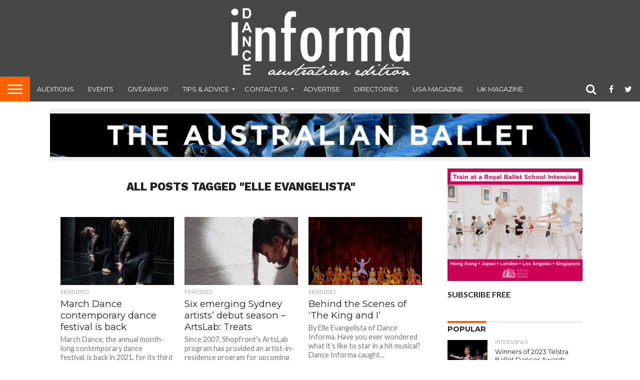

--- FILE ---
content_type: text/html; charset=UTF-8
request_url: https://dancemagazine.com.au/tag/elle-evangelista/
body_size: 14705
content:
<!DOCTYPE html>
<html lang="en-US">
<head>
<meta charset="UTF-8" >
<meta name="viewport" id="viewport" content="width=device-width, initial-scale=1.0, maximum-scale=1.0, minimum-scale=1.0, user-scalable=no" />


<link rel="shortcut icon" href="https://dancemagazine.com.au/wp-content/uploads/2021/02/favicon-1.png" /><link rel="alternate" type="application/rss+xml" title="RSS 2.0" href="https://dancemagazine.com.au/feed/" />
<link rel="alternate" type="text/xml" title="RSS .92" href="https://dancemagazine.com.au/feed/rss/" />
<link rel="alternate" type="application/atom+xml" title="Atom 0.3" href="https://dancemagazine.com.au/feed/atom/" />
<link rel="pingback" href="https://dancemagazine.com.au/xmlrpc.php" />

<meta property="og:image" content="https://i0.wp.com/dancemagazine.com.au/wp-content/uploads/2021/02/DirtyFeet.-Photo-courtesy-of-March-Dance..jpg?resize=1000%2C542&#038;ssl=1" />
<meta name="twitter:image" content="https://i0.wp.com/dancemagazine.com.au/wp-content/uploads/2021/02/DirtyFeet.-Photo-courtesy-of-March-Dance..jpg?resize=1000%2C542&#038;ssl=1" />

<meta property="og:description" content="Australia&#039;s dance magazine" />


<meta name='robots' content='index, follow, max-image-preview:large, max-snippet:-1, max-video-preview:-1' />

	<!-- This site is optimized with the Yoast SEO plugin v22.9 - https://yoast.com/wordpress/plugins/seo/ -->
	<title>Elle Evangelista Archives - Dance Informa Magazine</title>
	<link rel="canonical" href="https://dancemagazine.com.au/tag/elle-evangelista/" />
	<meta property="og:locale" content="en_US" />
	<meta property="og:type" content="article" />
	<meta property="og:title" content="Elle Evangelista Archives - Dance Informa Magazine" />
	<meta property="og:url" content="https://dancemagazine.com.au/tag/elle-evangelista/" />
	<meta property="og:site_name" content="Dance Informa Magazine" />
	<script type="application/ld+json" class="yoast-schema-graph">{"@context":"https://schema.org","@graph":[{"@type":"CollectionPage","@id":"https://dancemagazine.com.au/tag/elle-evangelista/","url":"https://dancemagazine.com.au/tag/elle-evangelista/","name":"Elle Evangelista Archives - Dance Informa Magazine","isPartOf":{"@id":"https://dancemagazine.com.au/#website"},"primaryImageOfPage":{"@id":"https://dancemagazine.com.au/tag/elle-evangelista/#primaryimage"},"image":{"@id":"https://dancemagazine.com.au/tag/elle-evangelista/#primaryimage"},"thumbnailUrl":"https://i0.wp.com/dancemagazine.com.au/wp-content/uploads/2021/02/DirtyFeet.-Photo-courtesy-of-March-Dance..jpg?fit=1000%2C542&ssl=1","breadcrumb":{"@id":"https://dancemagazine.com.au/tag/elle-evangelista/#breadcrumb"},"inLanguage":"en-US"},{"@type":"ImageObject","inLanguage":"en-US","@id":"https://dancemagazine.com.au/tag/elle-evangelista/#primaryimage","url":"https://i0.wp.com/dancemagazine.com.au/wp-content/uploads/2021/02/DirtyFeet.-Photo-courtesy-of-March-Dance..jpg?fit=1000%2C542&ssl=1","contentUrl":"https://i0.wp.com/dancemagazine.com.au/wp-content/uploads/2021/02/DirtyFeet.-Photo-courtesy-of-March-Dance..jpg?fit=1000%2C542&ssl=1","width":1000,"height":542,"caption":"DirtyFeet. Photo courtesy of March Dance."},{"@type":"BreadcrumbList","@id":"https://dancemagazine.com.au/tag/elle-evangelista/#breadcrumb","itemListElement":[{"@type":"ListItem","position":1,"name":"Home","item":"https://dancemagazine.com.au/"},{"@type":"ListItem","position":2,"name":"Elle Evangelista"}]},{"@type":"WebSite","@id":"https://dancemagazine.com.au/#website","url":"https://dancemagazine.com.au/","name":"Dance Informa Magazine","description":"Australia&#039;s dance magazine","potentialAction":[{"@type":"SearchAction","target":{"@type":"EntryPoint","urlTemplate":"https://dancemagazine.com.au/?s={search_term_string}"},"query-input":"required name=search_term_string"}],"inLanguage":"en-US"}]}</script>
	<!-- / Yoast SEO plugin. -->


<link rel='dns-prefetch' href='//stats.wp.com' />
<link rel='dns-prefetch' href='//netdna.bootstrapcdn.com' />
<link rel='dns-prefetch' href='//v0.wordpress.com' />
<link rel='dns-prefetch' href='//i0.wp.com' />
<link rel="alternate" type="application/rss+xml" title="Dance Informa Magazine &raquo; Feed" href="https://dancemagazine.com.au/feed/" />
<link rel="alternate" type="application/rss+xml" title="Dance Informa Magazine &raquo; Comments Feed" href="https://dancemagazine.com.au/comments/feed/" />
<link rel="alternate" type="application/rss+xml" title="Dance Informa Magazine &raquo; Elle Evangelista Tag Feed" href="https://dancemagazine.com.au/tag/elle-evangelista/feed/" />
<script type="text/javascript">
/* <![CDATA[ */
window._wpemojiSettings = {"baseUrl":"https:\/\/s.w.org\/images\/core\/emoji\/15.0.3\/72x72\/","ext":".png","svgUrl":"https:\/\/s.w.org\/images\/core\/emoji\/15.0.3\/svg\/","svgExt":".svg","source":{"concatemoji":"https:\/\/dancemagazine.com.au\/wp-includes\/js\/wp-emoji-release.min.js?ver=6.5.7"}};
/*! This file is auto-generated */
!function(i,n){var o,s,e;function c(e){try{var t={supportTests:e,timestamp:(new Date).valueOf()};sessionStorage.setItem(o,JSON.stringify(t))}catch(e){}}function p(e,t,n){e.clearRect(0,0,e.canvas.width,e.canvas.height),e.fillText(t,0,0);var t=new Uint32Array(e.getImageData(0,0,e.canvas.width,e.canvas.height).data),r=(e.clearRect(0,0,e.canvas.width,e.canvas.height),e.fillText(n,0,0),new Uint32Array(e.getImageData(0,0,e.canvas.width,e.canvas.height).data));return t.every(function(e,t){return e===r[t]})}function u(e,t,n){switch(t){case"flag":return n(e,"\ud83c\udff3\ufe0f\u200d\u26a7\ufe0f","\ud83c\udff3\ufe0f\u200b\u26a7\ufe0f")?!1:!n(e,"\ud83c\uddfa\ud83c\uddf3","\ud83c\uddfa\u200b\ud83c\uddf3")&&!n(e,"\ud83c\udff4\udb40\udc67\udb40\udc62\udb40\udc65\udb40\udc6e\udb40\udc67\udb40\udc7f","\ud83c\udff4\u200b\udb40\udc67\u200b\udb40\udc62\u200b\udb40\udc65\u200b\udb40\udc6e\u200b\udb40\udc67\u200b\udb40\udc7f");case"emoji":return!n(e,"\ud83d\udc26\u200d\u2b1b","\ud83d\udc26\u200b\u2b1b")}return!1}function f(e,t,n){var r="undefined"!=typeof WorkerGlobalScope&&self instanceof WorkerGlobalScope?new OffscreenCanvas(300,150):i.createElement("canvas"),a=r.getContext("2d",{willReadFrequently:!0}),o=(a.textBaseline="top",a.font="600 32px Arial",{});return e.forEach(function(e){o[e]=t(a,e,n)}),o}function t(e){var t=i.createElement("script");t.src=e,t.defer=!0,i.head.appendChild(t)}"undefined"!=typeof Promise&&(o="wpEmojiSettingsSupports",s=["flag","emoji"],n.supports={everything:!0,everythingExceptFlag:!0},e=new Promise(function(e){i.addEventListener("DOMContentLoaded",e,{once:!0})}),new Promise(function(t){var n=function(){try{var e=JSON.parse(sessionStorage.getItem(o));if("object"==typeof e&&"number"==typeof e.timestamp&&(new Date).valueOf()<e.timestamp+604800&&"object"==typeof e.supportTests)return e.supportTests}catch(e){}return null}();if(!n){if("undefined"!=typeof Worker&&"undefined"!=typeof OffscreenCanvas&&"undefined"!=typeof URL&&URL.createObjectURL&&"undefined"!=typeof Blob)try{var e="postMessage("+f.toString()+"("+[JSON.stringify(s),u.toString(),p.toString()].join(",")+"));",r=new Blob([e],{type:"text/javascript"}),a=new Worker(URL.createObjectURL(r),{name:"wpTestEmojiSupports"});return void(a.onmessage=function(e){c(n=e.data),a.terminate(),t(n)})}catch(e){}c(n=f(s,u,p))}t(n)}).then(function(e){for(var t in e)n.supports[t]=e[t],n.supports.everything=n.supports.everything&&n.supports[t],"flag"!==t&&(n.supports.everythingExceptFlag=n.supports.everythingExceptFlag&&n.supports[t]);n.supports.everythingExceptFlag=n.supports.everythingExceptFlag&&!n.supports.flag,n.DOMReady=!1,n.readyCallback=function(){n.DOMReady=!0}}).then(function(){return e}).then(function(){var e;n.supports.everything||(n.readyCallback(),(e=n.source||{}).concatemoji?t(e.concatemoji):e.wpemoji&&e.twemoji&&(t(e.twemoji),t(e.wpemoji)))}))}((window,document),window._wpemojiSettings);
/* ]]> */
</script>
<style id='wp-emoji-styles-inline-css' type='text/css'>

	img.wp-smiley, img.emoji {
		display: inline !important;
		border: none !important;
		box-shadow: none !important;
		height: 1em !important;
		width: 1em !important;
		margin: 0 0.07em !important;
		vertical-align: -0.1em !important;
		background: none !important;
		padding: 0 !important;
	}
</style>
<link rel="stylesheet" href="https://dancemagazine.com.au/wp-content/cache/minify/a5ff7.css" media="all" />

<style id='wp-block-library-inline-css' type='text/css'>
.has-text-align-justify{text-align:justify;}
</style>
<link rel="stylesheet" href="https://dancemagazine.com.au/wp-content/cache/minify/d5ca8.css" media="all" />


<style id='jetpack-sharing-buttons-style-inline-css' type='text/css'>
.jetpack-sharing-buttons__services-list{display:flex;flex-direction:row;flex-wrap:wrap;gap:0;list-style-type:none;margin:5px;padding:0}.jetpack-sharing-buttons__services-list.has-small-icon-size{font-size:12px}.jetpack-sharing-buttons__services-list.has-normal-icon-size{font-size:16px}.jetpack-sharing-buttons__services-list.has-large-icon-size{font-size:24px}.jetpack-sharing-buttons__services-list.has-huge-icon-size{font-size:36px}@media print{.jetpack-sharing-buttons__services-list{display:none!important}}.editor-styles-wrapper .wp-block-jetpack-sharing-buttons{gap:0;padding-inline-start:0}ul.jetpack-sharing-buttons__services-list.has-background{padding:1.25em 2.375em}
</style>
<style id='classic-theme-styles-inline-css' type='text/css'>
/*! This file is auto-generated */
.wp-block-button__link{color:#fff;background-color:#32373c;border-radius:9999px;box-shadow:none;text-decoration:none;padding:calc(.667em + 2px) calc(1.333em + 2px);font-size:1.125em}.wp-block-file__button{background:#32373c;color:#fff;text-decoration:none}
</style>
<style id='global-styles-inline-css' type='text/css'>
body{--wp--preset--color--black: #000000;--wp--preset--color--cyan-bluish-gray: #abb8c3;--wp--preset--color--white: #ffffff;--wp--preset--color--pale-pink: #f78da7;--wp--preset--color--vivid-red: #cf2e2e;--wp--preset--color--luminous-vivid-orange: #ff6900;--wp--preset--color--luminous-vivid-amber: #fcb900;--wp--preset--color--light-green-cyan: #7bdcb5;--wp--preset--color--vivid-green-cyan: #00d084;--wp--preset--color--pale-cyan-blue: #8ed1fc;--wp--preset--color--vivid-cyan-blue: #0693e3;--wp--preset--color--vivid-purple: #9b51e0;--wp--preset--gradient--vivid-cyan-blue-to-vivid-purple: linear-gradient(135deg,rgba(6,147,227,1) 0%,rgb(155,81,224) 100%);--wp--preset--gradient--light-green-cyan-to-vivid-green-cyan: linear-gradient(135deg,rgb(122,220,180) 0%,rgb(0,208,130) 100%);--wp--preset--gradient--luminous-vivid-amber-to-luminous-vivid-orange: linear-gradient(135deg,rgba(252,185,0,1) 0%,rgba(255,105,0,1) 100%);--wp--preset--gradient--luminous-vivid-orange-to-vivid-red: linear-gradient(135deg,rgba(255,105,0,1) 0%,rgb(207,46,46) 100%);--wp--preset--gradient--very-light-gray-to-cyan-bluish-gray: linear-gradient(135deg,rgb(238,238,238) 0%,rgb(169,184,195) 100%);--wp--preset--gradient--cool-to-warm-spectrum: linear-gradient(135deg,rgb(74,234,220) 0%,rgb(151,120,209) 20%,rgb(207,42,186) 40%,rgb(238,44,130) 60%,rgb(251,105,98) 80%,rgb(254,248,76) 100%);--wp--preset--gradient--blush-light-purple: linear-gradient(135deg,rgb(255,206,236) 0%,rgb(152,150,240) 100%);--wp--preset--gradient--blush-bordeaux: linear-gradient(135deg,rgb(254,205,165) 0%,rgb(254,45,45) 50%,rgb(107,0,62) 100%);--wp--preset--gradient--luminous-dusk: linear-gradient(135deg,rgb(255,203,112) 0%,rgb(199,81,192) 50%,rgb(65,88,208) 100%);--wp--preset--gradient--pale-ocean: linear-gradient(135deg,rgb(255,245,203) 0%,rgb(182,227,212) 50%,rgb(51,167,181) 100%);--wp--preset--gradient--electric-grass: linear-gradient(135deg,rgb(202,248,128) 0%,rgb(113,206,126) 100%);--wp--preset--gradient--midnight: linear-gradient(135deg,rgb(2,3,129) 0%,rgb(40,116,252) 100%);--wp--preset--font-size--small: 13px;--wp--preset--font-size--medium: 20px;--wp--preset--font-size--large: 36px;--wp--preset--font-size--x-large: 42px;--wp--preset--spacing--20: 0.44rem;--wp--preset--spacing--30: 0.67rem;--wp--preset--spacing--40: 1rem;--wp--preset--spacing--50: 1.5rem;--wp--preset--spacing--60: 2.25rem;--wp--preset--spacing--70: 3.38rem;--wp--preset--spacing--80: 5.06rem;--wp--preset--shadow--natural: 6px 6px 9px rgba(0, 0, 0, 0.2);--wp--preset--shadow--deep: 12px 12px 50px rgba(0, 0, 0, 0.4);--wp--preset--shadow--sharp: 6px 6px 0px rgba(0, 0, 0, 0.2);--wp--preset--shadow--outlined: 6px 6px 0px -3px rgba(255, 255, 255, 1), 6px 6px rgba(0, 0, 0, 1);--wp--preset--shadow--crisp: 6px 6px 0px rgba(0, 0, 0, 1);}:where(.is-layout-flex){gap: 0.5em;}:where(.is-layout-grid){gap: 0.5em;}body .is-layout-flex{display: flex;}body .is-layout-flex{flex-wrap: wrap;align-items: center;}body .is-layout-flex > *{margin: 0;}body .is-layout-grid{display: grid;}body .is-layout-grid > *{margin: 0;}:where(.wp-block-columns.is-layout-flex){gap: 2em;}:where(.wp-block-columns.is-layout-grid){gap: 2em;}:where(.wp-block-post-template.is-layout-flex){gap: 1.25em;}:where(.wp-block-post-template.is-layout-grid){gap: 1.25em;}.has-black-color{color: var(--wp--preset--color--black) !important;}.has-cyan-bluish-gray-color{color: var(--wp--preset--color--cyan-bluish-gray) !important;}.has-white-color{color: var(--wp--preset--color--white) !important;}.has-pale-pink-color{color: var(--wp--preset--color--pale-pink) !important;}.has-vivid-red-color{color: var(--wp--preset--color--vivid-red) !important;}.has-luminous-vivid-orange-color{color: var(--wp--preset--color--luminous-vivid-orange) !important;}.has-luminous-vivid-amber-color{color: var(--wp--preset--color--luminous-vivid-amber) !important;}.has-light-green-cyan-color{color: var(--wp--preset--color--light-green-cyan) !important;}.has-vivid-green-cyan-color{color: var(--wp--preset--color--vivid-green-cyan) !important;}.has-pale-cyan-blue-color{color: var(--wp--preset--color--pale-cyan-blue) !important;}.has-vivid-cyan-blue-color{color: var(--wp--preset--color--vivid-cyan-blue) !important;}.has-vivid-purple-color{color: var(--wp--preset--color--vivid-purple) !important;}.has-black-background-color{background-color: var(--wp--preset--color--black) !important;}.has-cyan-bluish-gray-background-color{background-color: var(--wp--preset--color--cyan-bluish-gray) !important;}.has-white-background-color{background-color: var(--wp--preset--color--white) !important;}.has-pale-pink-background-color{background-color: var(--wp--preset--color--pale-pink) !important;}.has-vivid-red-background-color{background-color: var(--wp--preset--color--vivid-red) !important;}.has-luminous-vivid-orange-background-color{background-color: var(--wp--preset--color--luminous-vivid-orange) !important;}.has-luminous-vivid-amber-background-color{background-color: var(--wp--preset--color--luminous-vivid-amber) !important;}.has-light-green-cyan-background-color{background-color: var(--wp--preset--color--light-green-cyan) !important;}.has-vivid-green-cyan-background-color{background-color: var(--wp--preset--color--vivid-green-cyan) !important;}.has-pale-cyan-blue-background-color{background-color: var(--wp--preset--color--pale-cyan-blue) !important;}.has-vivid-cyan-blue-background-color{background-color: var(--wp--preset--color--vivid-cyan-blue) !important;}.has-vivid-purple-background-color{background-color: var(--wp--preset--color--vivid-purple) !important;}.has-black-border-color{border-color: var(--wp--preset--color--black) !important;}.has-cyan-bluish-gray-border-color{border-color: var(--wp--preset--color--cyan-bluish-gray) !important;}.has-white-border-color{border-color: var(--wp--preset--color--white) !important;}.has-pale-pink-border-color{border-color: var(--wp--preset--color--pale-pink) !important;}.has-vivid-red-border-color{border-color: var(--wp--preset--color--vivid-red) !important;}.has-luminous-vivid-orange-border-color{border-color: var(--wp--preset--color--luminous-vivid-orange) !important;}.has-luminous-vivid-amber-border-color{border-color: var(--wp--preset--color--luminous-vivid-amber) !important;}.has-light-green-cyan-border-color{border-color: var(--wp--preset--color--light-green-cyan) !important;}.has-vivid-green-cyan-border-color{border-color: var(--wp--preset--color--vivid-green-cyan) !important;}.has-pale-cyan-blue-border-color{border-color: var(--wp--preset--color--pale-cyan-blue) !important;}.has-vivid-cyan-blue-border-color{border-color: var(--wp--preset--color--vivid-cyan-blue) !important;}.has-vivid-purple-border-color{border-color: var(--wp--preset--color--vivid-purple) !important;}.has-vivid-cyan-blue-to-vivid-purple-gradient-background{background: var(--wp--preset--gradient--vivid-cyan-blue-to-vivid-purple) !important;}.has-light-green-cyan-to-vivid-green-cyan-gradient-background{background: var(--wp--preset--gradient--light-green-cyan-to-vivid-green-cyan) !important;}.has-luminous-vivid-amber-to-luminous-vivid-orange-gradient-background{background: var(--wp--preset--gradient--luminous-vivid-amber-to-luminous-vivid-orange) !important;}.has-luminous-vivid-orange-to-vivid-red-gradient-background{background: var(--wp--preset--gradient--luminous-vivid-orange-to-vivid-red) !important;}.has-very-light-gray-to-cyan-bluish-gray-gradient-background{background: var(--wp--preset--gradient--very-light-gray-to-cyan-bluish-gray) !important;}.has-cool-to-warm-spectrum-gradient-background{background: var(--wp--preset--gradient--cool-to-warm-spectrum) !important;}.has-blush-light-purple-gradient-background{background: var(--wp--preset--gradient--blush-light-purple) !important;}.has-blush-bordeaux-gradient-background{background: var(--wp--preset--gradient--blush-bordeaux) !important;}.has-luminous-dusk-gradient-background{background: var(--wp--preset--gradient--luminous-dusk) !important;}.has-pale-ocean-gradient-background{background: var(--wp--preset--gradient--pale-ocean) !important;}.has-electric-grass-gradient-background{background: var(--wp--preset--gradient--electric-grass) !important;}.has-midnight-gradient-background{background: var(--wp--preset--gradient--midnight) !important;}.has-small-font-size{font-size: var(--wp--preset--font-size--small) !important;}.has-medium-font-size{font-size: var(--wp--preset--font-size--medium) !important;}.has-large-font-size{font-size: var(--wp--preset--font-size--large) !important;}.has-x-large-font-size{font-size: var(--wp--preset--font-size--x-large) !important;}
.wp-block-navigation a:where(:not(.wp-element-button)){color: inherit;}
:where(.wp-block-post-template.is-layout-flex){gap: 1.25em;}:where(.wp-block-post-template.is-layout-grid){gap: 1.25em;}
:where(.wp-block-columns.is-layout-flex){gap: 2em;}:where(.wp-block-columns.is-layout-grid){gap: 2em;}
.wp-block-pullquote{font-size: 1.5em;line-height: 1.6;}
</style>
<link rel="stylesheet" href="https://dancemagazine.com.au/wp-content/cache/minify/b8b04.css" media="all" />








<link rel='stylesheet' id='mvp-fontawesome-css' href='//netdna.bootstrapcdn.com/font-awesome/4.7.0/css/font-awesome.css?ver=6.5.7' type='text/css' media='all' />
<link rel="stylesheet" href="https://dancemagazine.com.au/wp-content/cache/minify/b28ee.css" media="all" />

<!--[if lt IE 10]>
<link rel='stylesheet' id='mvp-iecss-css' href='https://dancemagazine.com.au/wp-content/themes/flex-mag/css/iecss.css?ver=6.5.7' type='text/css' media='all' />
<![endif]-->


<script  src="https://dancemagazine.com.au/wp-content/cache/minify/818c0.js"></script>


<script type="text/javascript" id="thickbox-js-extra">
/* <![CDATA[ */
var thickboxL10n = {"next":"Next >","prev":"< Prev","image":"Image","of":"of","close":"Close","noiframes":"This feature requires inline frames. You have iframes disabled or your browser does not support them.","loadingAnimation":"https:\/\/dancemagazine.com.au\/wp-includes\/js\/thickbox\/loadingAnimation.gif"};
/* ]]> */
</script>
<script  src="https://dancemagazine.com.au/wp-content/cache/minify/5f481.js"></script>




<script type="text/javascript" id="ap_plugin_js_script-js-extra">
/* <![CDATA[ */
var bsa_object = {"ajax_url":"https:\/\/dancemagazine.com.au\/wp-admin\/admin-ajax.php"};
/* ]]> */
</script>
<script  src="https://dancemagazine.com.au/wp-content/cache/minify/0fe09.js"></script>



<link rel="https://api.w.org/" href="https://dancemagazine.com.au/wp-json/" /><link rel="alternate" type="application/json" href="https://dancemagazine.com.au/wp-json/wp/v2/tags/6270" /><link rel="EditURI" type="application/rsd+xml" title="RSD" href="https://dancemagazine.com.au/xmlrpc.php?rsd" />
<meta name="generator" content="WordPress 6.5.7" />
<style>
	/* Custom BSA_PRO Styles */

	/* fonts */

	/* form */
	.bsaProOrderingForm {   }
	.bsaProInput input,
	.bsaProInput input[type='file'],
	.bsaProSelectSpace select,
	.bsaProInputsRight .bsaInputInner,
	.bsaProInputsRight .bsaInputInner label {   }
	.bsaProPrice  {  }
	.bsaProDiscount  {   }
	.bsaProOrderingForm .bsaProSubmit,
	.bsaProOrderingForm .bsaProSubmit:hover,
	.bsaProOrderingForm .bsaProSubmit:active {   }

	/* alerts */
	.bsaProAlert,
	.bsaProAlert > a,
	.bsaProAlert > a:hover,
	.bsaProAlert > a:focus {  }
	.bsaProAlertSuccess {  }
	.bsaProAlertFailed {  }

	/* stats */
	.bsaStatsWrapper .ct-chart .ct-series.ct-series-b .ct-bar,
	.bsaStatsWrapper .ct-chart .ct-series.ct-series-b .ct-line,
	.bsaStatsWrapper .ct-chart .ct-series.ct-series-b .ct-point,
	.bsaStatsWrapper .ct-chart .ct-series.ct-series-b .ct-slice.ct-donut { stroke: #673AB7 !important; }

	.bsaStatsWrapper  .ct-chart .ct-series.ct-series-a .ct-bar,
	.bsaStatsWrapper .ct-chart .ct-series.ct-series-a .ct-line,
	.bsaStatsWrapper .ct-chart .ct-series.ct-series-a .ct-point,
	.bsaStatsWrapper .ct-chart .ct-series.ct-series-a .ct-slice.ct-donut { stroke: #FBCD39 !important; }

	/* Custom CSS */
	</style>
		<!-- GA Google Analytics @ https://m0n.co/ga -->
		<script async src="https://www.googletagmanager.com/gtag/js?id=G-JX4TDHKCNT"></script>
		<script>
			window.dataLayer = window.dataLayer || [];
			function gtag(){dataLayer.push(arguments);}
			gtag('js', new Date());
			gtag('config', 'G-JX4TDHKCNT');
		</script>

		<style>img#wpstats{display:none}</style>
		
<style type='text/css'>

@import url(//fonts.googleapis.com/css?family=Oswald:400,700|Lato:400,700|Work+Sans:900|Montserrat:400,700|Open+Sans:800|Playfair+Display:400,700,900|Quicksand|Raleway:200,400,700|Roboto+Slab:400,700|Work+Sans:100,200,300,400,500,600,700,800,900|Montserrat:100,200,300,400,500,600,700,800,900|Work+Sans:100,200,300,400,400italic,500,600,700,700italic,800,900|Lato:100,200,300,400,400italic,500,600,700,700italic,800,900|Montserrat:100,200,300,400,500,600,700,800,900&subset=latin,latin-ext,cyrillic,cyrillic-ext,greek-ext,greek,vietnamese);

#wallpaper {
	background: url() no-repeat 50% 0;
	}
body,
.blog-widget-text p,
.feat-widget-text p,
.post-info-right,
span.post-excerpt,
span.feat-caption,
span.soc-count-text,
#content-main p,
#commentspopup .comments-pop,
.archive-list-text p,
.author-box-bot p,
#post-404 p,
.foot-widget,
#home-feat-text p,
.feat-top2-left-text p,
.feat-wide1-text p,
.feat-wide4-text p,
#content-main table,
.foot-copy p,
.video-main-text p {
	font-family: 'Lato', sans-serif;
	}

a,
a:visited,
.post-info-name a {
	color: #999999;
	}

a:hover {
	color: #ff5f00;
	}

.fly-but-wrap,
span.feat-cat,
span.post-head-cat,
.prev-next-text a,
.prev-next-text a:visited,
.prev-next-text a:hover {
	background: #ff5f00;
	}

.fly-but-wrap {
	background: eb5803;
	}

.fly-but-wrap span {
	background: #ffffff;
	}

.woocommerce .star-rating span:before {
	color: #ff5f00;
	}

.woocommerce .widget_price_filter .ui-slider .ui-slider-range,
.woocommerce .widget_price_filter .ui-slider .ui-slider-handle {
	background-color: #ff5f00;
	}

.woocommerce span.onsale,
.woocommerce #respond input#submit.alt,
.woocommerce a.button.alt,
.woocommerce button.button.alt,
.woocommerce input.button.alt,
.woocommerce #respond input#submit.alt:hover,
.woocommerce a.button.alt:hover,
.woocommerce button.button.alt:hover,
.woocommerce input.button.alt:hover {
	background-color: #ff5f00;
	}

span.post-header {
	border-top: 4px solid #ff5f00;
	}

#main-nav-wrap,
nav.main-menu-wrap,
.nav-logo,
.nav-right-wrap,
.nav-menu-out,
.nav-logo-out,
#head-main-top {
	-webkit-backface-visibility: hidden;
	background: #474747;
	}

nav.main-menu-wrap ul li a,
.nav-menu-out:hover ul li:hover a,
.nav-menu-out:hover span.nav-search-but:hover i,
.nav-menu-out:hover span.nav-soc-but:hover i,
span.nav-search-but i,
span.nav-soc-but i {
	color: #ffffff;
	}

.nav-menu-out:hover li.menu-item-has-children:hover a:after,
nav.main-menu-wrap ul li.menu-item-has-children a:after {
	border-color: #ffffff transparent transparent transparent;
	}

.nav-menu-out:hover ul li a,
.nav-menu-out:hover span.nav-search-but i,
.nav-menu-out:hover span.nav-soc-but i {
	color: #ff5f00;
	}

.nav-menu-out:hover li.menu-item-has-children a:after {
	border-color: #ff5f00 transparent transparent transparent;
	}

.nav-menu-out:hover ul li ul.mega-list li a,
.side-list-text p,
.row-widget-text p,
.blog-widget-text h2,
.feat-widget-text h2,
.archive-list-text h2,
h2.author-list-head a,
.mvp-related-text a {
	color: #222222;
	}

ul.mega-list li:hover a,
ul.side-list li:hover .side-list-text p,
ul.row-widget-list li:hover .row-widget-text p,
ul.blog-widget-list li:hover .blog-widget-text h2,
.feat-widget-wrap:hover .feat-widget-text h2,
ul.archive-list li:hover .archive-list-text h2,
ul.archive-col-list li:hover .archive-list-text h2,
h2.author-list-head a:hover,
.mvp-related-posts ul li:hover .mvp-related-text a {
	color: #999999 !important;
	}

span.more-posts-text,
a.inf-more-but,
#comments-button a,
#comments-button span.comment-but-text {
	border: 1px solid #999999;
	}

span.more-posts-text,
a.inf-more-but,
#comments-button a,
#comments-button span.comment-but-text {
	color: #999999 !important;
	}

#comments-button a:hover,
#comments-button span.comment-but-text:hover,
a.inf-more-but:hover,
span.more-posts-text:hover {
	background: #999999;
	}

nav.main-menu-wrap ul li a,
ul.col-tabs li a,
nav.fly-nav-menu ul li a,
.foot-menu .menu li a {
	font-family: 'Montserrat', sans-serif;
	}

.feat-top2-right-text h2,
.side-list-text p,
.side-full-text p,
.row-widget-text p,
.feat-widget-text h2,
.blog-widget-text h2,
.prev-next-text a,
.prev-next-text a:visited,
.prev-next-text a:hover,
span.post-header,
.archive-list-text h2,
#woo-content h1.page-title,
.woocommerce div.product .product_title,
.woocommerce ul.products li.product h3,
.video-main-text h2,
.mvp-related-text a {
	font-family: 'Montserrat', sans-serif;
	}

.feat-wide-sub-text h2,
#home-feat-text h2,
.feat-top2-left-text h2,
.feat-wide1-text h2,
.feat-wide4-text h2,
.feat-wide5-text h2,
h1.post-title,
#content-main h1.post-title,
#post-404 h1,
h1.post-title-wide,
#content-main blockquote p,
#commentspopup #content-main h1 {
	font-family: 'Work Sans', sans-serif;
	}

h3.home-feat-title,
h3.side-list-title,
#infscr-loading,
.score-nav-menu select,
h1.cat-head,
h1.arch-head,
h2.author-list-head,
h3.foot-head,
.woocommerce ul.product_list_widget span.product-title,
.woocommerce ul.product_list_widget li a,
.woocommerce #reviews #comments ol.commentlist li .comment-text p.meta,
.woocommerce .related h2,
.woocommerce div.product .woocommerce-tabs .panel h2,
.woocommerce div.product .product_title,
#content-main h1,
#content-main h2,
#content-main h3,
#content-main h4,
#content-main h5,
#content-main h6 {
	font-family: 'Work Sans', sans-serif;
	}

</style>
	
<style type="text/css">


.nav-links {
	display: none;
	}







.nav-left-wrap {
	width: 60px;
	}
.nav-logo-out {
	margin-left: -60px;
	}
.nav-logo-in {
	margin-left: 60px;
	}
.nav-logo-show {
	padding-right: 20px;
	width: 200px;
	height: 50px;
	}
.nav-logo-show img {
	width: auto;
	}
.nav-left-width {
	width: 280px !important;
	}
.nav-logo-out-fade {
	margin-left: -280px;
	}
.nav-logo-in-fade {
	margin-left: 280px;
	}

.feat-info-views, .feat-info-comm {
  display : none;
}

/* ad responsive */
.wp-caption{
margin-bottom:0px!important;
}
.wp-caption-text{
margin-bottom:15px!important;
}
#leader-wrap{
margin-bottom:0px!important
}
#feat-top-wrap{
padding-top:10px;
}
#head-main-top .adWrap{
 /*margin-top:-20px;*/
}
#body-main-wrap .adWrap{
   padding-top: 0px!important;
}
.adWrap {
    position: relative;
    padding-bottom: 10%; /* 16:9 */
    padding-top: 20px;
    height: 0;
}
.adWrap iframe {
    position: absolute;
    top: 0;
    left: 0;
    width: 100%!important;
    height: 100%!important;
}

/* FINDER */
#finder{ padding-bottom: 10px;}
#finder ul{ width:100%; max-width: 300px; margin:0px!important; padding:0px!important; }
#finder li.find_top{ font-family: "Museo-500", Arial; text-shadow: 2px 2px 2px #9f280c; background: url(https://www.danceinforma.com/wp-content/themes/DF-Magazinly/imgs/finder-li-top-sq.png) no-repeat; height: 39px; color: #FFF; font-size: 22px; line-height: 40px;}
#finder li{ list-style: none!important; background: url(https://assets.danceinforma.com/images/theme2010/module/finder/finder-li.jpg) repeat-x; height: 35px; border-top: 1px solid #f9f9f9; border-bottom: 1px solid #cbc7c6;padding-left: 20px;
	min-width:211px;
	overflow-x:hidden;
	overflow-y:hidden;
	
}
#finder li.find_bottom{ background: url(https://www.danceinforma.com/wp-content/themes/DF-Magazinly/imgs/finder-li-bottom-sq.png) no-repeat; height: 14px; border: none; }
#finder li a{ color: #575757; text-decoration: none; line-height: 35px; font-size: 18px; background: url(https://assets.danceinforma.com/images/theme2010/icons/oj-arrow.png) no-repeat right; padding-right: 15px;  display:inline; }
#finder li a:hover{ text-decoration: underline; }

#head-main-top iframe {
	margin-top: 15px !important;
}

nav.main-menu-wrap, .nav-right-wrap{ background: #474747!important;
}
.register_cta{ line-height: 12px; width: 300px;  margin-bottom: 10px; margin-top:10px; position: relative;}
.register_cta div{ }
.register_cta h1{ font-family: Arial; color: font-size: 35px; }
.register_cta .emailinput{ width: 180px; margin-right: 35px; float:right; }
.register_cta h2{ line-height: 60px; position: relative; color: #AAA; font-size: 60px;font-weight: bold;}
.register_cta h2 span{ line-height: 26px; position: absolute; top: 4px; left: 167px;width: 100px;  font-size: 22px!important; font-weight: bold; }
.register_cta ul{  padding-left: 20px;  }
.register_cta ul li{ line-height: 17px; list-style: disc; font-size: 15px; font-weight: 0; }
.register_cta ul li span{ color: #fea11c!important; }
.register_cta input{ margin-top: 10px; }

.widget-text .row{
border-top: 1px solid #ddd;
padding: 15px 0;
}
html .side-widget.widget_wp_warez_text{ 
padding: 0px!important; 
width:100%;
}
html .side-widget.widget_wp_warez_text{
background:none;
}</style>

<script>
(function() {
	(function (i, s, o, g, r, a, m) {
		i['GoogleAnalyticsObject'] = r;
		i[r] = i[r] || function () {
				(i[r].q = i[r].q || []).push(arguments)
			}, i[r].l = 1 * new Date();
		a = s.createElement(o),
			m = s.getElementsByTagName(o)[0];
		a.async = 1;
		a.src = g;
		m.parentNode.insertBefore(a, m)
	})(window, document, 'script', 'https://google-analytics.com/analytics.js', 'ga');

	ga('create', 'UA-19339550-5', 'auto');
			ga('send', 'pageview');
	})();
</script>
<style type="text/css" id="wp-custom-css">.new_adheader {max-width:1116px; margin:auto;}</style>
</head>

<body class="archive tag tag-elle-evangelista tag-6270">
	<div id="site" class="left relative">
		<div id="site-wrap" class="left relative">
						<div id="fly-wrap">
	<div class="fly-wrap-out">
		<div class="fly-side-wrap">
			<ul class="fly-bottom-soc left relative">
									<li class="fb-soc">
						<a href="https://www.facebook.com/danceinforma" target="_blank">
						<i class="fa fa-facebook-square fa-2"></i>
						</a>
					</li>
													<li class="twit-soc">
						<a href="https://twitter.com/danceinforma" target="_blank">
						<i class="fa fa-twitter fa-2"></i>
						</a>
					</li>
													<li class="pin-soc">
						<a href="https://www.pinterest.com/danceinforma/" target="_blank">
						<i class="fa fa-pinterest fa-2"></i>
						</a>
					</li>
													<li class="inst-soc">
						<a href="https://www.instagram.com/danceinforma/" target="_blank">
						<i class="fa fa-instagram fa-2"></i>
						</a>
					</li>
																													<li class="rss-soc">
						<a href="https://dancemagazine.com.au/feed/rss/" target="_blank">
						<i class="fa fa-rss fa-2"></i>
						</a>
					</li>
							</ul>
		</div><!--fly-side-wrap-->
		<div class="fly-wrap-in">
			<div id="fly-menu-wrap">
				<nav class="fly-nav-menu left relative">
					<div class="menu-main-container"><ul id="menu-main" class="menu"><li id="menu-item-17673" class="menu-item menu-item-type-custom menu-item-object-custom menu-item-17673"><a target="_blank" rel="noopener" href="http://www.danceinforma.com.au/dance-auditions">AUDITIONS</a></li>
<li id="menu-item-17674" class="menu-item menu-item-type-custom menu-item-object-custom menu-item-17674"><a target="_blank" rel="noopener" href="http://www.danceinforma.com.au/dance-events">EVENTS</a></li>
<li id="menu-item-17675" class="menu-item menu-item-type-taxonomy menu-item-object-category menu-item-17675"><a href="https://dancemagazine.com.au/category/dance-giveaways/">Giveaways!</a></li>
<li id="menu-item-17676" class="menu-item menu-item-type-taxonomy menu-item-object-category menu-item-has-children menu-item-17676"><a href="https://dancemagazine.com.au/category/dance-advice/">Tips &#038; Advice</a>
<ul class="sub-menu">
	<li id="menu-item-17677" class="menu-item menu-item-type-taxonomy menu-item-object-category menu-item-17677"><a href="https://dancemagazine.com.au/category/dancer-health-dance-advice/">Dancer Health</a></li>
	<li id="menu-item-17678" class="menu-item menu-item-type-taxonomy menu-item-object-category menu-item-17678"><a href="https://dancemagazine.com.au/category/dance-teaching-dance-advice/">Dancer Teacher Resources</a></li>
</ul>
</li>
<li id="menu-item-17679" class="menu-item menu-item-type-post_type menu-item-object-page menu-item-has-children menu-item-17679"><a href="https://dancemagazine.com.au/about/contact-us/">Contact Us</a>
<ul class="sub-menu">
	<li id="menu-item-17680" class="menu-item menu-item-type-post_type menu-item-object-page menu-item-17680"><a href="https://dancemagazine.com.au/about/">About</a></li>
	<li id="menu-item-17681" class="menu-item menu-item-type-post_type menu-item-object-page menu-item-17681"><a href="https://dancemagazine.com.au/about/disclaimer/">Disclaimer</a></li>
</ul>
</li>
<li id="menu-item-17682" class="menu-item menu-item-type-post_type menu-item-object-page menu-item-17682"><a href="https://dancemagazine.com.au/advertise/">Advertise</a></li>
<li id="menu-item-36264" class="menu-item menu-item-type-custom menu-item-object-custom menu-item-36264"><a href="https://www.danceinforma.com.au">Directories</a></li>
<li id="menu-item-20411" class="menu-item menu-item-type-custom menu-item-object-custom menu-item-20411"><a href="https://www.danceinforma.com">USA Magazine</a></li>
<li id="menu-item-36263" class="menu-item menu-item-type-custom menu-item-object-custom menu-item-36263"><a href="https://dancemagazine.co.uk">UK Magazine</a></li>
</ul></div>				</nav>
			</div><!--fly-menu-wrap-->
		</div><!--fly-wrap-in-->
	</div><!--fly-wrap-out-->
</div><!--fly-wrap-->			<div id="head-main-wrap" class="left relative">
				<div id="head-main-top" class="left relative">
																																<div class="logo-wide-wrap left relative">
															<a itemprop="url" href="https://dancemagazine.com.au/"><img itemprop="logo" src="https://dancemagazine.com.au/wp-content/uploads/2024/10/DanceInformaMagazineAustralia2024.png" alt="Dance Informa Magazine" data-rjs="2" /></a>
																						<h2 class="mvp-logo-title">Dance Informa Magazine</h2>
													</div><!--logo-wide-wrap-->
									</div><!--head-main-top-->
				<div id="main-nav-wrap">
					<div class="nav-out">
						<div class="nav-in">
							<div id="main-nav-cont" class="left" itemscope itemtype="http://schema.org/Organization">
								<div class="nav-logo-out">
									<div class="nav-left-wrap left relative">
										<div class="fly-but-wrap left relative">
											<span></span>
											<span></span>
											<span></span>
											<span></span>
										</div><!--fly-but-wrap-->
																					<div class="nav-logo-fade left">
																									<a href="https://dancemagazine.com.au/"><img src="https://dancemagazine.com.au/wp-content/uploads/2024/06/DanceInformaMagazineAustralia2024-1.png" alt="Dance Informa Magazine" data-rjs="2" /></a>
																							</div><!--nav-logo-fade-->
																			</div><!--nav-left-wrap-->
									<div class="nav-logo-in">
										<div class="nav-menu-out">
											<div class="nav-menu-in">
												<nav class="main-menu-wrap left">
													<div class="menu-main-container"><ul id="menu-main-1" class="menu"><li class="menu-item menu-item-type-custom menu-item-object-custom menu-item-17673"><a target="_blank" rel="noopener" href="http://www.danceinforma.com.au/dance-auditions">AUDITIONS</a></li>
<li class="menu-item menu-item-type-custom menu-item-object-custom menu-item-17674"><a target="_blank" rel="noopener" href="http://www.danceinforma.com.au/dance-events">EVENTS</a></li>
<li class="menu-item menu-item-type-taxonomy menu-item-object-category menu-item-17675"><a href="https://dancemagazine.com.au/category/dance-giveaways/">Giveaways!</a></li>
<li class="menu-item menu-item-type-taxonomy menu-item-object-category menu-item-has-children menu-item-17676"><a href="https://dancemagazine.com.au/category/dance-advice/">Tips &#038; Advice</a>
<ul class="sub-menu">
	<li class="menu-item menu-item-type-taxonomy menu-item-object-category menu-item-17677"><a href="https://dancemagazine.com.au/category/dancer-health-dance-advice/">Dancer Health</a></li>
	<li class="menu-item menu-item-type-taxonomy menu-item-object-category menu-item-17678"><a href="https://dancemagazine.com.au/category/dance-teaching-dance-advice/">Dancer Teacher Resources</a></li>
</ul>
</li>
<li class="menu-item menu-item-type-post_type menu-item-object-page menu-item-has-children menu-item-17679"><a href="https://dancemagazine.com.au/about/contact-us/">Contact Us</a>
<ul class="sub-menu">
	<li class="menu-item menu-item-type-post_type menu-item-object-page menu-item-17680"><a href="https://dancemagazine.com.au/about/">About</a></li>
	<li class="menu-item menu-item-type-post_type menu-item-object-page menu-item-17681"><a href="https://dancemagazine.com.au/about/disclaimer/">Disclaimer</a></li>
</ul>
</li>
<li class="menu-item menu-item-type-post_type menu-item-object-page menu-item-17682"><a href="https://dancemagazine.com.au/advertise/">Advertise</a></li>
<li class="menu-item menu-item-type-custom menu-item-object-custom menu-item-36264"><a href="https://www.danceinforma.com.au">Directories</a></li>
<li class="menu-item menu-item-type-custom menu-item-object-custom menu-item-20411"><a href="https://www.danceinforma.com">USA Magazine</a></li>
<li class="menu-item menu-item-type-custom menu-item-object-custom menu-item-36263"><a href="https://dancemagazine.co.uk">UK Magazine</a></li>
</ul></div>												</nav>
											</div><!--nav-menu-in-->
											<div class="nav-right-wrap relative">
												<div class="nav-search-wrap left relative">
													<span class="nav-search-but left"><i class="fa fa-search fa-2"></i></span>
													<div class="search-fly-wrap">
														<form method="get" id="searchform" action="https://dancemagazine.com.au/">
	<input type="text" name="s" id="s" value="Type search term and press enter" onfocus='if (this.value == "Type search term and press enter") { this.value = ""; }' onblur='if (this.value == "") { this.value = "Type search term and press enter"; }' />
	<input type="hidden" id="searchsubmit" value="Search" />
</form>													</div><!--search-fly-wrap-->
												</div><!--nav-search-wrap-->
																									<a href="https://www.facebook.com/danceinforma" target="_blank">
													<span class="nav-soc-but"><i class="fa fa-facebook fa-2"></i></span>
													</a>
																																					<a href="https://twitter.com/danceinforma" target="_blank">
													<span class="nav-soc-but"><i class="fa fa-twitter fa-2"></i></span>
													</a>
																							</div><!--nav-right-wrap-->
										</div><!--nav-menu-out-->
									</div><!--nav-logo-in-->
								</div><!--nav-logo-out-->
							</div><!--main-nav-cont-->
						</div><!--nav-in-->
					</div><!--nav-out-->
				</div><!--main-nav-wrap-->
			</div><!--head-main-wrap-->
										<div id="body-main-wrap" class="left relative">
															<div class="body-main-out relative">
					<div class="body-main-in">
						<div id="body-main-cont" class="left relative">
																			<div id="leader-wrap" class="left relative third3">
								<div class="adWrap2">
									<div class="adWrap2 new_adheader">
								<div class="bsa_pro_ajax_load bsa_pro_ajax_load-1" style="display:block"></div>
	<script>
	(function($) {
    	"use strict";
		$.post("https://dancemagazine.com.au/wp-admin/admin-ajax.php", {
			action:"bsa_pro_ajax_load_ad_space",
			pid:"131933",
			id:"1",
			max_width:"",
			delay:"",
			padding_top:"",
			attachment:"",
			if_empty:"",
			custom_image:"",
			link:"",
			show_ids:"",
			hide_for_id:""
		}, function(result) {
			$(".bsa_pro_ajax_load-1").html(result);
		});
	})(jQuery);
	</script>
										</div>
								</div>
							</div><!--leader-wrap-->
												<div id="home-main-wrap" class="left relative">
	<div class="home-wrap-out1">
		<div class="home-wrap-in1">
			<div id="home-left-wrap" class="left relative">
				<div id="home-left-col" class="relative">
					<div id="home-mid-wrap" class="left relative">
						<div id="archive-list-wrap" class="left relative">
							<h1 class="arch-head">All posts tagged "Elle Evangelista"</h1>															<ul class="archive-col-list left relative infinite-content">
																									<li class="infinite-post">
																						<a href="https://dancemagazine.com.au/2021/02/march-dance-contemporary-dance-festival-is-back/" rel="bookmark" title="March Dance contemporary dance festival is back">
											<div class="archive-list-out">
												<div class="archive-list-img left relative">
													<img width="450" height="270" src="https://i0.wp.com/dancemagazine.com.au/wp-content/uploads/2021/02/DirtyFeet.-Photo-courtesy-of-March-Dance..jpg?resize=450%2C270&amp;ssl=1" class="reg-img wp-post-image" alt="DirtyFeet. Photo courtesy of March Dance." decoding="async" fetchpriority="high" srcset="https://i0.wp.com/dancemagazine.com.au/wp-content/uploads/2021/02/DirtyFeet.-Photo-courtesy-of-March-Dance..jpg?resize=450%2C270&amp;ssl=1 450w, https://i0.wp.com/dancemagazine.com.au/wp-content/uploads/2021/02/DirtyFeet.-Photo-courtesy-of-March-Dance..jpg?resize=300%2C180&amp;ssl=1 300w, https://i0.wp.com/dancemagazine.com.au/wp-content/uploads/2021/02/DirtyFeet.-Photo-courtesy-of-March-Dance..jpg?zoom=2&amp;resize=450%2C270&amp;ssl=1 900w" sizes="(max-width: 450px) 100vw, 450px" />													<img width="80" height="80" src="https://i0.wp.com/dancemagazine.com.au/wp-content/uploads/2021/02/DirtyFeet.-Photo-courtesy-of-March-Dance..jpg?resize=80%2C80&amp;ssl=1" class="mob-img wp-post-image" alt="DirtyFeet. Photo courtesy of March Dance." decoding="async" srcset="https://i0.wp.com/dancemagazine.com.au/wp-content/uploads/2021/02/DirtyFeet.-Photo-courtesy-of-March-Dance..jpg?resize=150%2C150&amp;ssl=1 150w, https://i0.wp.com/dancemagazine.com.au/wp-content/uploads/2021/02/DirtyFeet.-Photo-courtesy-of-March-Dance..jpg?resize=80%2C80&amp;ssl=1 80w, https://i0.wp.com/dancemagazine.com.au/wp-content/uploads/2021/02/DirtyFeet.-Photo-courtesy-of-March-Dance..jpg?zoom=3&amp;resize=80%2C80&amp;ssl=1 240w" sizes="(max-width: 80px) 100vw, 80px" />																											<div class="feat-info-wrap">
															<div class="feat-info-views">
																<i class="fa fa-eye fa-2"></i> <span class="feat-info-text">5.4K</span>
															</div><!--feat-info-views-->
																													</div><!--feat-info-wrap-->
																																						</div><!--archive-list-img-->
												<div class="archive-list-in">
													<div class="archive-list-text left relative">
														<span class="side-list-cat">Featured</span>
														<h2>March Dance contemporary dance festival is back</h2>
														<p>March Dance, the annual month-long contemporary dance festival, is back in 2021, for its third consecutive year. The festival, running 1 – 31...</p>
													</div><!--archive-list-text-->
												</div><!--archive-list-in-->
											</div><!--archive-list-out-->
											</a>
																					</li>
																		<li class="infinite-post">
																						<a href="https://dancemagazine.com.au/2017/02/six-emerging-sydney-artists-debut-season-artslab-treats/" rel="bookmark" title="Six emerging Sydney artists&#8217; debut season &#8211; ArtsLab: Treats">
											<div class="archive-list-out">
												<div class="archive-list-img left relative">
													<img width="450" height="270" src="https://i0.wp.com/dancemagazine.com.au/wp-content/uploads/2017/01/ArtsLab-Treats.-Photo-courtesy-of-Elle-Evangelista..jpg?resize=450%2C270&amp;ssl=1" class="reg-img wp-post-image" alt="ArtsLab Treats. Photo courtesy of Elle Evangelista." decoding="async" srcset="https://i0.wp.com/dancemagazine.com.au/wp-content/uploads/2017/01/ArtsLab-Treats.-Photo-courtesy-of-Elle-Evangelista..jpg?resize=1000%2C600&amp;ssl=1 1000w, https://i0.wp.com/dancemagazine.com.au/wp-content/uploads/2017/01/ArtsLab-Treats.-Photo-courtesy-of-Elle-Evangelista..jpg?resize=450%2C270&amp;ssl=1 450w, https://i0.wp.com/dancemagazine.com.au/wp-content/uploads/2017/01/ArtsLab-Treats.-Photo-courtesy-of-Elle-Evangelista..jpg?resize=300%2C180&amp;ssl=1 300w, https://i0.wp.com/dancemagazine.com.au/wp-content/uploads/2017/01/ArtsLab-Treats.-Photo-courtesy-of-Elle-Evangelista..jpg?zoom=2&amp;resize=450%2C270&amp;ssl=1 900w" sizes="(max-width: 450px) 100vw, 450px" />													<img width="80" height="80" src="https://i0.wp.com/dancemagazine.com.au/wp-content/uploads/2017/01/ArtsLab-Treats.-Photo-courtesy-of-Elle-Evangelista..jpg?resize=80%2C80&amp;ssl=1" class="mob-img wp-post-image" alt="ArtsLab Treats. Photo courtesy of Elle Evangelista." decoding="async" loading="lazy" srcset="https://i0.wp.com/dancemagazine.com.au/wp-content/uploads/2017/01/ArtsLab-Treats.-Photo-courtesy-of-Elle-Evangelista..jpg?resize=300%2C300&amp;ssl=1 300w, https://i0.wp.com/dancemagazine.com.au/wp-content/uploads/2017/01/ArtsLab-Treats.-Photo-courtesy-of-Elle-Evangelista..jpg?resize=1024%2C1024&amp;ssl=1 1024w, https://i0.wp.com/dancemagazine.com.au/wp-content/uploads/2017/01/ArtsLab-Treats.-Photo-courtesy-of-Elle-Evangelista..jpg?resize=150%2C150&amp;ssl=1 150w, https://i0.wp.com/dancemagazine.com.au/wp-content/uploads/2017/01/ArtsLab-Treats.-Photo-courtesy-of-Elle-Evangelista..jpg?resize=1536%2C1536&amp;ssl=1 1536w, https://i0.wp.com/dancemagazine.com.au/wp-content/uploads/2017/01/ArtsLab-Treats.-Photo-courtesy-of-Elle-Evangelista..jpg?resize=2048%2C2048&amp;ssl=1 2048w, https://i0.wp.com/dancemagazine.com.au/wp-content/uploads/2017/01/ArtsLab-Treats.-Photo-courtesy-of-Elle-Evangelista..jpg?resize=80%2C80&amp;ssl=1 80w, https://i0.wp.com/dancemagazine.com.au/wp-content/uploads/2017/01/ArtsLab-Treats.-Photo-courtesy-of-Elle-Evangelista..jpg?zoom=3&amp;resize=80%2C80&amp;ssl=1 240w" sizes="(max-width: 80px) 100vw, 80px" />																											<div class="feat-info-wrap">
															<div class="feat-info-views">
																<i class="fa fa-eye fa-2"></i> <span class="feat-info-text">4.7K</span>
															</div><!--feat-info-views-->
																													</div><!--feat-info-wrap-->
																																						</div><!--archive-list-img-->
												<div class="archive-list-in">
													<div class="archive-list-text left relative">
														<span class="side-list-cat">Featured</span>
														<h2>Six emerging Sydney artists&#8217; debut season &#8211; ArtsLab: Treats</h2>
														<p>Since 2007, Shopfront’s ArtsLab program has provided an artist-in-residence program for upcoming and emerging artists at the beginning of their career. The...</p>
													</div><!--archive-list-text-->
												</div><!--archive-list-in-->
											</div><!--archive-list-out-->
											</a>
																					</li>
																		<li class="infinite-post">
																						<a href="https://dancemagazine.com.au/2014/07/behind-scenes-king/" rel="bookmark" title="Behind the Scenes of &#8216;The King and I&#8217;">
											<div class="archive-list-out">
												<div class="archive-list-img left relative">
													<img width="450" height="270" src="https://i0.wp.com/dancemagazine.com.au/wp-content/uploads/2014/05/The-King-and-I.jpg?resize=450%2C270&amp;ssl=1" class="reg-img wp-post-image" alt="" decoding="async" loading="lazy" srcset="https://i0.wp.com/dancemagazine.com.au/wp-content/uploads/2014/05/The-King-and-I.jpg?resize=1000%2C600&amp;ssl=1 1000w, https://i0.wp.com/dancemagazine.com.au/wp-content/uploads/2014/05/The-King-and-I.jpg?resize=450%2C270&amp;ssl=1 450w, https://i0.wp.com/dancemagazine.com.au/wp-content/uploads/2014/05/The-King-and-I.jpg?resize=300%2C180&amp;ssl=1 300w" sizes="(max-width: 450px) 100vw, 450px" />													<img width="80" height="80" src="https://i0.wp.com/dancemagazine.com.au/wp-content/uploads/2014/05/The-King-and-I.jpg?resize=80%2C80&amp;ssl=1" class="mob-img wp-post-image" alt="" decoding="async" loading="lazy" srcset="https://i0.wp.com/dancemagazine.com.au/wp-content/uploads/2014/05/The-King-and-I.jpg?resize=300%2C300&amp;ssl=1 300w, https://i0.wp.com/dancemagazine.com.au/wp-content/uploads/2014/05/The-King-and-I.jpg?resize=1024%2C1024&amp;ssl=1 1024w, https://i0.wp.com/dancemagazine.com.au/wp-content/uploads/2014/05/The-King-and-I.jpg?resize=150%2C150&amp;ssl=1 150w, https://i0.wp.com/dancemagazine.com.au/wp-content/uploads/2014/05/The-King-and-I.jpg?resize=1536%2C1536&amp;ssl=1 1536w, https://i0.wp.com/dancemagazine.com.au/wp-content/uploads/2014/05/The-King-and-I.jpg?resize=2048%2C2048&amp;ssl=1 2048w, https://i0.wp.com/dancemagazine.com.au/wp-content/uploads/2014/05/The-King-and-I.jpg?resize=80%2C80&amp;ssl=1 80w, https://i0.wp.com/dancemagazine.com.au/wp-content/uploads/2014/05/The-King-and-I.jpg?zoom=3&amp;resize=80%2C80&amp;ssl=1 240w" sizes="(max-width: 80px) 100vw, 80px" />																											<div class="feat-info-wrap">
															<div class="feat-info-views">
																<i class="fa fa-eye fa-2"></i> <span class="feat-info-text">6.1K</span>
															</div><!--feat-info-views-->
																													</div><!--feat-info-wrap-->
																																						</div><!--archive-list-img-->
												<div class="archive-list-in">
													<div class="archive-list-text left relative">
														<span class="side-list-cat">Features</span>
														<h2>Behind the Scenes of &#8216;The King and I&#8217;</h2>
														<p>By Elle Evangelista of Dance Informa. Have you ever wondered what it&#8217;s like to star in a hit musical? Dance Informa caught...</p>
													</div><!--archive-list-text-->
												</div><!--archive-list-in-->
											</div><!--archive-list-out-->
											</a>
																					</li>
															</ul>
															<a href="#" class="inf-more-but">More Posts</a>
														<div class="nav-links">
															</div><!--nav-links-->
						</div><!--archive-list-wrap-->
					</div><!--home-mid-wrap-->
				</div><!--home-left-col-->
			</div><!--home-left-wrap-->
		</div><!--home-wrap-in1-->
		<div id="arch-right-col" class="relative">
			<div id="sidebar-wrap" class="left relative">
						<div id="text-22" class="side-widget widget_text">			<div class="textwidget"><div class="bsa_pro_ajax_load bsa_pro_ajax_load-5" style="display:block"></div>
	<script>
	(function($) {
    	"use strict";
		$.post("https://dancemagazine.com.au/wp-admin/admin-ajax.php", {
			action:"bsa_pro_ajax_load_ad_space",
			pid:"1",
			id:"5",
			max_width:"",
			delay:"",
			padding_top:"",
			attachment:"",
			if_empty:"",
			custom_image:"",
			link:"",
			show_ids:"",
			hide_for_id:""
		}, function(result) {
			$(".bsa_pro_ajax_load-5").html(result);
		});
	})(jQuery);
	</script>
	
<br>
<h2>SUBSCRIBE FREE</H2>
<script type="text/javascript" src="//app.icontact.com/icp/static/form/javascripts/validation-captcha.js"></script>

<script type="text/javascript" src="//app.icontact.com/icp/static/form/javascripts/tracking.js"></script>

<link rel="stylesheet" type="text/css" href="//app.icontact.com/icp/static/human/css/signupBuilder/formGlobalStyles.css">

<script type="text/javascript" src="//app.icontact.com/icp/core/mycontacts/signup/designer/form/automatic?id=269&cid=1393447&lid=2913"></script></div>
		</div><div id="mvp_pop_widget-6" class="side-widget mvp_pop_widget"><h4 class="post-header"><span class="post-header">POPULAR</span></h4>			<div class="blog-widget-wrap left relative">
				<ul class="blog-widget-list left relative">
											<li>
							<a href="https://dancemagazine.com.au/2023/05/winners-of-2023-telstra-ballet-dancer-awards-revealed-at-sydney-opera-house/" rel="bookmark">
															<div class="blog-widget-img left relative">
									<img width="300" height="180" src="https://i0.wp.com/dancemagazine.com.au/wp-content/uploads/2023/05/Lilla-Harvey.-Photo-by-Lisa-Tomasetti..jpg?resize=300%2C180&amp;ssl=1" class="widget-img-main wp-post-image" alt="Lilla Harvey. Photo by Lisa Tomasetti." decoding="async" loading="lazy" srcset="https://i0.wp.com/dancemagazine.com.au/wp-content/uploads/2023/05/Lilla-Harvey.-Photo-by-Lisa-Tomasetti..jpg?resize=450%2C270&amp;ssl=1 450w, https://i0.wp.com/dancemagazine.com.au/wp-content/uploads/2023/05/Lilla-Harvey.-Photo-by-Lisa-Tomasetti..jpg?resize=300%2C180&amp;ssl=1 300w, https://i0.wp.com/dancemagazine.com.au/wp-content/uploads/2023/05/Lilla-Harvey.-Photo-by-Lisa-Tomasetti..jpg?zoom=2&amp;resize=300%2C180&amp;ssl=1 600w, https://i0.wp.com/dancemagazine.com.au/wp-content/uploads/2023/05/Lilla-Harvey.-Photo-by-Lisa-Tomasetti..jpg?zoom=3&amp;resize=300%2C180&amp;ssl=1 900w" sizes="(max-width: 300px) 100vw, 300px" />									<img width="80" height="80" src="https://i0.wp.com/dancemagazine.com.au/wp-content/uploads/2023/05/Lilla-Harvey.-Photo-by-Lisa-Tomasetti..jpg?resize=80%2C80&amp;ssl=1" class="widget-img-side wp-post-image" alt="Lilla Harvey. Photo by Lisa Tomasetti." decoding="async" loading="lazy" srcset="https://i0.wp.com/dancemagazine.com.au/wp-content/uploads/2023/05/Lilla-Harvey.-Photo-by-Lisa-Tomasetti..jpg?resize=150%2C150&amp;ssl=1 150w, https://i0.wp.com/dancemagazine.com.au/wp-content/uploads/2023/05/Lilla-Harvey.-Photo-by-Lisa-Tomasetti..jpg?resize=80%2C80&amp;ssl=1 80w, https://i0.wp.com/dancemagazine.com.au/wp-content/uploads/2023/05/Lilla-Harvey.-Photo-by-Lisa-Tomasetti..jpg?zoom=3&amp;resize=80%2C80&amp;ssl=1 240w" sizes="(max-width: 80px) 100vw, 80px" />																		<div class="feat-info-wrap">
										<div class="feat-info-views">
											<i class="fa fa-eye fa-2"></i> <span class="feat-info-text">5.7K</span>
										</div><!--feat-info-views-->
																			</div><!--feat-info-wrap-->
																										</div><!--blog-widget-img-->
														<div class="blog-widget-text left relative">
								<span class="side-list-cat">Interviews</span>
								<h2>Winners of 2023 Telstra Ballet Dancer Awards revealed at Sydney Opera House</h2>
								<p>On 20 May, on the stage of the Sydney Opera House, dancer Lilla Harvey...</p>
							</div><!--blog-widget-text-->
							</a>
						</li>
											<li>
							<a href="https://dancemagazine.com.au/2026/01/studio-owners-lead-with-clarity-and-confidence-in-2026/" rel="bookmark">
															<div class="blog-widget-img left relative">
									<img width="300" height="180" src="https://i0.wp.com/dancemagazine.com.au/wp-content/uploads/2026/01/Vitality-Dance-Studio-Owner-conference-Australia.jpg?resize=300%2C180&amp;ssl=1" class="widget-img-main wp-post-image" alt="Dance Studio Owner Conference Australia" decoding="async" loading="lazy" srcset="https://i0.wp.com/dancemagazine.com.au/wp-content/uploads/2026/01/Vitality-Dance-Studio-Owner-conference-Australia.jpg?resize=1000%2C600&amp;ssl=1 1000w, https://i0.wp.com/dancemagazine.com.au/wp-content/uploads/2026/01/Vitality-Dance-Studio-Owner-conference-Australia.jpg?resize=450%2C270&amp;ssl=1 450w, https://i0.wp.com/dancemagazine.com.au/wp-content/uploads/2026/01/Vitality-Dance-Studio-Owner-conference-Australia.jpg?resize=300%2C180&amp;ssl=1 300w, https://i0.wp.com/dancemagazine.com.au/wp-content/uploads/2026/01/Vitality-Dance-Studio-Owner-conference-Australia.jpg?zoom=2&amp;resize=300%2C180&amp;ssl=1 600w, https://i0.wp.com/dancemagazine.com.au/wp-content/uploads/2026/01/Vitality-Dance-Studio-Owner-conference-Australia.jpg?zoom=3&amp;resize=300%2C180&amp;ssl=1 900w" sizes="(max-width: 300px) 100vw, 300px" />									<img width="80" height="80" src="https://i0.wp.com/dancemagazine.com.au/wp-content/uploads/2026/01/Vitality-Dance-Studio-Owner-conference-Australia.jpg?resize=80%2C80&amp;ssl=1" class="widget-img-side wp-post-image" alt="Dance Studio Owner Conference Australia" decoding="async" loading="lazy" srcset="https://i0.wp.com/dancemagazine.com.au/wp-content/uploads/2026/01/Vitality-Dance-Studio-Owner-conference-Australia.jpg?resize=150%2C150&amp;ssl=1 150w, https://i0.wp.com/dancemagazine.com.au/wp-content/uploads/2026/01/Vitality-Dance-Studio-Owner-conference-Australia.jpg?resize=80%2C80&amp;ssl=1 80w, https://i0.wp.com/dancemagazine.com.au/wp-content/uploads/2026/01/Vitality-Dance-Studio-Owner-conference-Australia.jpg?zoom=3&amp;resize=80%2C80&amp;ssl=1 240w" sizes="(max-width: 80px) 100vw, 80px" />																		<div class="feat-info-wrap">
										<div class="feat-info-views">
											<i class="fa fa-eye fa-2"></i> <span class="feat-info-text">1.2K</span>
										</div><!--feat-info-views-->
																			</div><!--feat-info-wrap-->
																										</div><!--blog-widget-img-->
														<div class="blog-widget-text left relative">
								<span class="side-list-cat">Dance Teacher Resources</span>
								<h2>Studio Owners &#8211; lead with clarity and confidence in 2026</h2>
								<p>Running a dance studio means constantly giving &#8211; to your students, your staff, and...</p>
							</div><!--blog-widget-text-->
							</a>
						</li>
											<li>
							<a href="https://dancemagazine.com.au/2026/01/the-australian-ballet-promotes-six-dancers-for-2026/" rel="bookmark">
															<div class="blog-widget-img left relative">
									<img width="300" height="180" src="https://i0.wp.com/dancemagazine.com.au/wp-content/uploads/2026/01/The-Australian-Ballet-Amy-Ronnfeldt-Photo-credit-Christopher-Rodgers-Wilson.jpg?resize=300%2C180&amp;ssl=1" class="widget-img-main wp-post-image" alt="" decoding="async" loading="lazy" srcset="https://i0.wp.com/dancemagazine.com.au/wp-content/uploads/2026/01/The-Australian-Ballet-Amy-Ronnfeldt-Photo-credit-Christopher-Rodgers-Wilson.jpg?resize=450%2C270&amp;ssl=1 450w, https://i0.wp.com/dancemagazine.com.au/wp-content/uploads/2026/01/The-Australian-Ballet-Amy-Ronnfeldt-Photo-credit-Christopher-Rodgers-Wilson.jpg?resize=300%2C180&amp;ssl=1 300w, https://i0.wp.com/dancemagazine.com.au/wp-content/uploads/2026/01/The-Australian-Ballet-Amy-Ronnfeldt-Photo-credit-Christopher-Rodgers-Wilson.jpg?zoom=2&amp;resize=300%2C180&amp;ssl=1 600w, https://i0.wp.com/dancemagazine.com.au/wp-content/uploads/2026/01/The-Australian-Ballet-Amy-Ronnfeldt-Photo-credit-Christopher-Rodgers-Wilson.jpg?zoom=3&amp;resize=300%2C180&amp;ssl=1 900w" sizes="(max-width: 300px) 100vw, 300px" />									<img width="80" height="80" src="https://i0.wp.com/dancemagazine.com.au/wp-content/uploads/2026/01/The-Australian-Ballet-Amy-Ronnfeldt-Photo-credit-Christopher-Rodgers-Wilson.jpg?resize=80%2C80&amp;ssl=1" class="widget-img-side wp-post-image" alt="" decoding="async" loading="lazy" srcset="https://i0.wp.com/dancemagazine.com.au/wp-content/uploads/2026/01/The-Australian-Ballet-Amy-Ronnfeldt-Photo-credit-Christopher-Rodgers-Wilson.jpg?resize=150%2C150&amp;ssl=1 150w, https://i0.wp.com/dancemagazine.com.au/wp-content/uploads/2026/01/The-Australian-Ballet-Amy-Ronnfeldt-Photo-credit-Christopher-Rodgers-Wilson.jpg?resize=80%2C80&amp;ssl=1 80w, https://i0.wp.com/dancemagazine.com.au/wp-content/uploads/2026/01/The-Australian-Ballet-Amy-Ronnfeldt-Photo-credit-Christopher-Rodgers-Wilson.jpg?zoom=3&amp;resize=80%2C80&amp;ssl=1 240w" sizes="(max-width: 80px) 100vw, 80px" />																		<div class="feat-info-wrap">
										<div class="feat-info-views">
											<i class="fa fa-eye fa-2"></i> <span class="feat-info-text">194</span>
										</div><!--feat-info-views-->
																			</div><!--feat-info-wrap-->
																										</div><!--blog-widget-img-->
														<div class="blog-widget-text left relative">
								<span class="side-list-cat">Featured</span>
								<h2>The Australian Ballet Promotes Six Dancers for 2026</h2>
								<p>The Australian Ballet is delighted to announce the promotion of six exceptional artists, recognising...</p>
							</div><!--blog-widget-text-->
							</a>
						</li>
											<li>
							<a href="https://dancemagazine.com.au/2026/01/enhance-your-teaching-practice-with-the-royal-ballet-school/" rel="bookmark">
															<div class="blog-widget-img left relative">
									<img width="300" height="180" src="https://i0.wp.com/dancemagazine.com.au/wp-content/uploads/2026/01/Photo-courtesy-of-The-Royal-Ballet-School.jpg?resize=300%2C180&amp;ssl=1" class="widget-img-main wp-post-image" alt="Photo courtesy of The Royal Ballet School." decoding="async" loading="lazy" srcset="https://i0.wp.com/dancemagazine.com.au/wp-content/uploads/2026/01/Photo-courtesy-of-The-Royal-Ballet-School.jpg?resize=450%2C270&amp;ssl=1 450w, https://i0.wp.com/dancemagazine.com.au/wp-content/uploads/2026/01/Photo-courtesy-of-The-Royal-Ballet-School.jpg?resize=300%2C180&amp;ssl=1 300w, https://i0.wp.com/dancemagazine.com.au/wp-content/uploads/2026/01/Photo-courtesy-of-The-Royal-Ballet-School.jpg?zoom=2&amp;resize=300%2C180&amp;ssl=1 600w, https://i0.wp.com/dancemagazine.com.au/wp-content/uploads/2026/01/Photo-courtesy-of-The-Royal-Ballet-School.jpg?zoom=3&amp;resize=300%2C180&amp;ssl=1 900w" sizes="(max-width: 300px) 100vw, 300px" />									<img width="80" height="80" src="https://i0.wp.com/dancemagazine.com.au/wp-content/uploads/2026/01/Photo-courtesy-of-The-Royal-Ballet-School.jpg?resize=80%2C80&amp;ssl=1" class="widget-img-side wp-post-image" alt="Photo courtesy of The Royal Ballet School." decoding="async" loading="lazy" srcset="https://i0.wp.com/dancemagazine.com.au/wp-content/uploads/2026/01/Photo-courtesy-of-The-Royal-Ballet-School.jpg?resize=150%2C150&amp;ssl=1 150w, https://i0.wp.com/dancemagazine.com.au/wp-content/uploads/2026/01/Photo-courtesy-of-The-Royal-Ballet-School.jpg?resize=80%2C80&amp;ssl=1 80w, https://i0.wp.com/dancemagazine.com.au/wp-content/uploads/2026/01/Photo-courtesy-of-The-Royal-Ballet-School.jpg?zoom=3&amp;resize=80%2C80&amp;ssl=1 240w" sizes="(max-width: 80px) 100vw, 80px" />																		<div class="feat-info-wrap">
										<div class="feat-info-views">
											<i class="fa fa-eye fa-2"></i> <span class="feat-info-text">180</span>
										</div><!--feat-info-views-->
																			</div><!--feat-info-wrap-->
																										</div><!--blog-widget-img-->
														<div class="blog-widget-text left relative">
								<span class="side-list-cat">Dance Teacher Resources</span>
								<h2>Enhance your teaching practice with The Royal Ballet School</h2>
								<p>This autumn, The Royal Ballet School brings its internationally recognised Inspire seminar series to...</p>
							</div><!--blog-widget-text-->
							</a>
						</li>
									</ul>
			</div><!--blog-widget-wrap-->
		</div><div id="text-25" class="side-widget widget_text">			<div class="textwidget"><div class="bsa_pro_ajax_load bsa_pro_ajax_load-6" style="display:block"></div>
	<script>
	(function($) {
    	"use strict";
		$.post("https://dancemagazine.com.au/wp-admin/admin-ajax.php", {
			action:"bsa_pro_ajax_load_ad_space",
			pid:"1",
			id:"6",
			max_width:"",
			delay:"",
			padding_top:"",
			attachment:"",
			if_empty:"",
			custom_image:"",
			link:"",
			show_ids:"",
			hide_for_id:""
		}, function(result) {
			$(".bsa_pro_ajax_load-6").html(result);
		});
	})(jQuery);
	</script>
	
<ul>
<li style="list-style-type: none;">
<ul>
<li class="find_top">FIND</li>
</ul>
</li>
</ul>
<p><!--
 	

<li><a href="#">Dancers</a></li>


--></p>
<ul>
<li><a href="https://www.danceinforma.com.au/dance-auditions/">Dance Auditions</a></li>
<li><a href="https://www.danceinforma.com.au/dance-events/">Dance Events</a></li>
<li><a href="https://www.danceinforma.com.au/directories/dance-schools/">Dance Studios &amp; Classes</a></li>
<li><a href="https://www.danceinforma.com.au/directories/dance-suppliers/">Suppliers</a></li>
<li><a href="https://www.danceinforma.com.au/full-time-dance-auditions-guide/">Full Time Dance Courses</a></li>
<li><a href="https://www.danceinforma.com.au/dance-concert-costumes/">Dance Costumes</a></li>
<li><a href="https://danceinforma.com.au/summer-dance-schools/">Dance Summer Schools</a></li>
<li><a href="https://www.danceinforma.com.au/directories/dance-teachers/">Teachers</a></li>
<li><a href="https://www.danceinforma.com.au/directories/choreographers/">Choreographers</a></li>
<li><a href="https://www.danceinforma.com.au/directories/dance-companies/">Dance Companies</a></li>
<li><a href="https://www.danceinforma.com.au/directories/dance-jobs/">Dance Jobs</a></li>
<li class="find_bottom"></li>
</ul>
</div>
<div class="bsa_pro_ajax_load bsa_pro_ajax_load-4" style="display:block"></div>
	<script>
	(function($) {
    	"use strict";
		$.post("https://dancemagazine.com.au/wp-admin/admin-ajax.php", {
			action:"bsa_pro_ajax_load_ad_space",
			pid:"1",
			id:"4",
			max_width:"",
			delay:"",
			padding_top:"",
			attachment:"",
			if_empty:"",
			custom_image:"",
			link:"",
			show_ids:"",
			hide_for_id:""
		}, function(result) {
			$(".bsa_pro_ajax_load-4").html(result);
		});
	})(jQuery);
	</script>
	
<div class="bsa_pro_ajax_load bsa_pro_ajax_load-5" style="display:block"></div>
	<script>
	(function($) {
    	"use strict";
		$.post("https://dancemagazine.com.au/wp-admin/admin-ajax.php", {
			action:"bsa_pro_ajax_load_ad_space",
			pid:"1",
			id:"5",
			max_width:"",
			delay:"",
			padding_top:"",
			attachment:"",
			if_empty:"",
			custom_image:"",
			link:"",
			show_ids:"",
			hide_for_id:""
		}, function(result) {
			$(".bsa_pro_ajax_load-5").html(result);
		});
	})(jQuery);
	</script>
	
</div>
		</div>			</div><!--sidebar-wrap-->		</div><!--home-right-col-->
	</div><!--home-wrap-out1-->
</div><!--home-main-wrap-->
													<div id="foot-ad-wrap" class="left relative">
								<div class="adWrap2 new_adheader">
								<div class="bsa_pro_ajax_load bsa_pro_ajax_load-7" style="display:block"></div>
	<script>
	(function($) {
    	"use strict";
		$.post("https://dancemagazine.com.au/wp-admin/admin-ajax.php", {
			action:"bsa_pro_ajax_load_ad_space",
			pid:"139576",
			id:"7",
			max_width:"",
			delay:"",
			padding_top:"",
			attachment:"",
			if_empty:"",
			custom_image:"",
			link:"",
			show_ids:"",
			hide_for_id:""
		}, function(result) {
			$(".bsa_pro_ajax_load-7").html(result);
		});
	})(jQuery);
	</script>
									</div>
							</div><!--foot-ad-wrap-->
											</div><!--body-main-cont-->
				</div><!--body-main-in-->
			</div><!--body-main-out-->
			<footer id="foot-wrap" class="left relative">
				<div id="foot-top-wrap" class="left relative">
					<div class="body-main-out relative">
						<div class="body-main-in">
							<div id="foot-widget-wrap" class="left relative">
																	<div class="foot-widget left relative">
																					<div class="foot-logo left realtive">
												<img src="https://dancemagazine.com.au/wp-content/uploads/2016/02/DanceInformaMagazineLogo3copy-1.png" alt="Dance Informa Magazine" data-rjs="2" />
											</div><!--foot-logo-->
																				<div class="foot-info-text left relative">
											Dance Informa is the industry's online dance magazine and news service. Subscribe for free to keep informed!										</div><!--footer-info-text-->
										<div class="foot-soc left relative">
											<ul class="foot-soc-list relative">
																									<li class="foot-soc-fb">
														<a href="https://www.facebook.com/danceinforma" target="_blank"><i class="fa fa-facebook-square fa-2"></i></a>
													</li>
																																					<li class="foot-soc-twit">
														<a href="https://twitter.com/danceinforma" target="_blank"><i class="fa fa-twitter-square fa-2"></i></a>
													</li>
																																					<li class="foot-soc-pin">
														<a href="https://www.pinterest.com/danceinforma/" target="_blank"><i class="fa fa-pinterest-square fa-2"></i></a>
													</li>
																																					<li class="foot-soc-inst">
														<a href="https://www.instagram.com/danceinforma/" target="_blank"><i class="fa fa-instagram fa-2"></i></a>
													</li>
																																																																																					<li class="foot-soc-rss">
														<a href="https://dancemagazine.com.au/feed/rss/" target="_blank"><i class="fa fa-rss-square fa-2"></i></a>
													</li>
																							</ul>
										</div><!--foot-soc-->
									</div><!--foot-widget-->
																							</div><!--foot-widget-wrap-->
						</div><!--body-main-in-->
					</div><!--body-main-out-->
				</div><!--foot-top-->
				<div id="foot-bot-wrap" class="left relative">
					<div class="body-main-out relative">
						<div class="body-main-in">
							<div id="foot-bot" class="left relative">
								<div class="foot-menu relative">
									<div class="menu-footer-menu-container"><ul id="menu-footer-menu" class="menu"><li id="menu-item-20373" class="menu-item menu-item-type-post_type menu-item-object-page menu-item-home menu-item-20373"><a href="https://dancemagazine.com.au/">Dance Informa Magazine Australia</a></li>
<li id="menu-item-20374" class="menu-item menu-item-type-post_type menu-item-object-page menu-item-20374"><a href="https://dancemagazine.com.au/about/">About</a></li>
<li id="menu-item-20375" class="menu-item menu-item-type-post_type menu-item-object-page menu-item-20375"><a href="https://dancemagazine.com.au/about/contact-us/">Contact Us</a></li>
<li id="menu-item-20376" class="menu-item menu-item-type-post_type menu-item-object-page menu-item-20376"><a href="https://dancemagazine.com.au/archives/">Archives</a></li>
<li id="menu-item-20377" class="menu-item menu-item-type-post_type menu-item-object-page menu-item-20377"><a href="https://dancemagazine.com.au/dance-directories/">Directories</a></li>
</ul></div>								</div><!--foot-menu-->
								<div class="foot-copy relative">
									<p>Copyright © 2016 Dance Informa. </p>
								</div><!--foot-copy-->
							</div><!--foot-bot-->
						</div><!--body-main-in-->
					</div><!--body-main-out-->
				</div><!--foot-bot-->
			</footer>
		</div><!--body-main-wrap-->
	</div><!--site-wrap-->
</div><!--site-->
<div class="fly-to-top back-to-top">
	<i class="fa fa-angle-up fa-3"></i>
	<span class="to-top-text">To Top</span>
</div><!--fly-to-top-->
<div class="fly-fade">
</div><!--fly-fade-->
		<script type="text/javascript">
			jQuery(document).ready(function () {
				jQuery("#post-right-col,#post-sidebar-wrap,.home-mid-col,.home-right-col,#arch-right-col").theiaStickySidebar({"containerSelector":"","additionalMarginTop":"65","additionalMarginBottom":"15","updateSidebarHeight":false,"minWidth":"767","sidebarBehavior":"modern"});
			});
		</script>
	
<script type="text/javascript">
jQuery(document).ready(function($) {

	// Back to Top Button
    	var duration = 500;
    	$('.back-to-top').click(function(event) {
          event.preventDefault();
          $('html, body').animate({scrollTop: 0}, duration);
          return false;
	});

	// Main Menu Dropdown Toggle
	$('.menu-item-has-children a').click(function(event){
	  event.stopPropagation();
	  location.href = this.href;
  	});

	$('.menu-item-has-children').click(function(){
    	  $(this).addClass('toggled');
    	  if($('.menu-item-has-children').hasClass('toggled'))
    	  {
    	  $(this).children('ul').toggle();
	  $('.fly-nav-menu').getNiceScroll().resize();
	  }
	  $(this).toggleClass('tog-minus');
    	  return false;
  	});

	// Main Menu Scroll
	$(window).load(function(){
	  $('.fly-nav-menu').niceScroll({cursorcolor:"#888",cursorwidth: 7,cursorborder: 0,zindex:999999});
	});


	// Infinite Scroll
	$('.infinite-content').infinitescroll({
	  navSelector: ".nav-links",
	  nextSelector: ".nav-links a:first",
	  itemSelector: ".infinite-post",
	  loading: {
		msgText: "Loading more posts...",
		finishedMsg: "Sorry, no more posts"
	  },
	  errorCallback: function(){ $(".inf-more-but").css("display", "none") }
	});
	$(window).unbind('.infscr');
	$(".inf-more-but").click(function(){
   		$('.infinite-content').infinitescroll('retrieve');
        	return false;
	});
	$(window).load(function(){
		if ($('.nav-links a').length) {
			$('.inf-more-but').css('display','inline-block');
		} else {
			$('.inf-more-but').css('display','none');
		}
	});

$(window).load(function() {
  // The slider being synced must be initialized first
  $('.post-gallery-bot').flexslider({
    animation: "slide",
    controlNav: false,
    animationLoop: true,
    slideshow: false,
    itemWidth: 80,
    itemMargin: 10,
    asNavFor: '.post-gallery-top'
  });

  $('.post-gallery-top').flexslider({
    animation: "fade",
    controlNav: false,
    animationLoop: true,
    slideshow: false,
    	  prevText: "&lt;",
          nextText: "&gt;",
    sync: ".post-gallery-bot"
  });
});

});

</script>





<script  src="https://dancemagazine.com.au/wp-content/cache/minify/fea08.js"></script>

<script type="text/javascript" src="https://stats.wp.com/e-202606.js" id="jetpack-stats-js" data-wp-strategy="defer"></script>
<script type="text/javascript" id="jetpack-stats-js-after">
/* <![CDATA[ */
_stq = window._stq || [];
_stq.push([ "view", JSON.parse("{\"v\":\"ext\",\"blog\":\"87741668\",\"post\":\"0\",\"tz\":\"10\",\"srv\":\"dancemagazine.com.au\",\"j\":\"1:13.5.1\"}") ]);
_stq.push([ "clickTrackerInit", "87741668", "0" ]);
/* ]]> */
</script>
</body>
</html>
<!--
Performance optimized by W3 Total Cache. Learn more: https://www.boldgrid.com/w3-total-cache/

Page Caching using Disk: Enhanced 
Minified using Disk
Database Caching 7/122 queries in 0.080 seconds using Disk (Request-wide modification query)

Served from: dancemagazine.com.au @ 2026-02-02 11:14:07 by W3 Total Cache
-->

--- FILE ---
content_type: text/html; charset=UTF-8
request_url: https://dancemagazine.com.au/wp-admin/admin-ajax.php
body_size: -77
content:

					
					<!--mfunc 215a71a12769b056c3c32e7299f1c5ed $ads -->

				
					<!--/mfunc 215a71a12769b056c3c32e7299f1c5ed -->

				